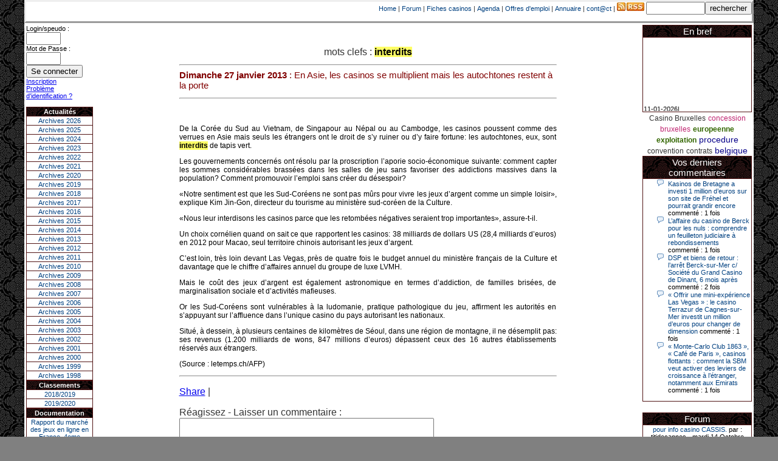

--- FILE ---
content_type: text/html; charset=1252
request_url: https://lescasinos.org/actualites.php?id=3464&q=interdits
body_size: 7101
content:
<HTML><HEAD><TITLE>Actualites : En Asie, les casinos se multiplient mais les autochtones restent à la porte</TITLE>
<META ttp-equiv="Content-Type" content="text/html; charset=iso-8859-1">
<link rel=stylesheet type='text/css' href='style.css'><title>En Asie, les casinos se multiplient mais les autochtones restent à la porte</title><script type='text/javascript' src='https://apis.google.com/js/plusone.js'>  {lang: 'fr'}</script><!-- Global site tag (gtag.js) - Google Analytics -->
<script async src="https://www.googletagmanager.com/gtag/js?id=G-SS6JLH2P5B"></script>
<script>
  window.dataLayer = window.dataLayer || [];
  function gtag(){dataLayer.push(arguments);}
  gtag('js', new Date());

  gtag('config', 'G-SS6JLH2P5B');
</script></HEAD><CENTER><div id='global'><DIV STYLE=border-style:outset align=right><form action='recherche.php' method='post'>

    <A font class=normal href="index.php">Home</A>&nbsp;|&nbsp;<A font class=normal href="forum.php?fo=forum">Forum</A> |&nbsp;<A font class=normal href="ficheCasino.php">Fiches casinos</A> |&nbsp;<A font class=normal href="agenda.php">Agenda</A>&nbsp;|&nbsp;<A font class=normal href="offre_emploi.php">Offres d'emploi</A>&nbsp;|&nbsp;<A font class=normal href="link.php">Annuaire</A>&nbsp;|&nbsp;<A font class=normal href="contact.php">cont@ct</A>&nbsp;|&nbsp;<a href="http://www.lescasinos.org/rss/flux.xml"><img src="images/rss.jpg"></A>

<form name='rechercheac'><input type='text' SIZE='10' name='requete' value=><input type='submit' value='rechercher'></form></DIV>

<table border=0 ><TR><TD  align='left' valign='top'>

            <table class=blk border=0 width=110 style="border-style:outset">
                <font class=normal>
                <form id="conn" method="post" action="">  <label for="login">Login/speudo :<BR></label><input type="text" id="login" name="login" size="5"/><BR>  <label for="pass">Mot de Passe :<BR></label><input type="password" id="pass" name="pass" size="5" />  <input type="submit" id="submit" name="submit" value="Se connecter" /></form><BR><A  href=inscription.php>Inscription</A><BR><A font class=petit href=oubli_mot_de_passe.php>Problème d'identification ?</A><BR>
                <BR><TR><TH>Actualités</TH></TR>
                <TD><Center><A href='index.php?annee=2026'>Archives 2026</A></center></TD></TR><TD><Center><A href='index.php?annee=2025'>Archives 2025</A></center></TD></TR><TD><Center><A href='index.php?annee=2024'>Archives 2024</A></center></TD></TR><TD><Center><A href='index.php?annee=2023'>Archives 2023</A></center></TD></TR><TD><Center><A href='index.php?annee=2022'>Archives 2022</A></center></TD></TR><TD><Center><A href='index.php?annee=2021'>Archives 2021</A></center></TD></TR><TD><Center><A href='index.php?annee=2020'>Archives 2020</A></center></TD></TR><TD><Center><A href='index.php?annee=2019'>Archives 2019</A></center></TD></TR><TD><Center><A href='index.php?annee=2018'>Archives 2018</A></center></TD></TR><TD><Center><A href='index.php?annee=2017'>Archives 2017</A></center></TD></TR><TD><Center><A href='index.php?annee=2016'>Archives 2016</A></center></TD></TR><TD><Center><A href='index.php?annee=2015'>Archives 2015</A></center></TD></TR><TD><Center><A href='index.php?annee=2014'>Archives 2014</A></center></TD></TR><TD><Center><A href='index.php?annee=2013'>Archives 2013</A></center></TD></TR><TD><Center><A href='index.php?annee=2012'>Archives 2012</A></center></TD></TR><TD><Center><A href='index.php?annee=2011'>Archives 2011</A></center></TD></TR><TD><Center><A href='index.php?annee=2010'>Archives 2010</A></center></TD></TR><TD><Center><A href='index.php?annee=2009'>Archives 2009</A></center></TD></TR><TD><Center><A href='index.php?annee=2008'>Archives 2008</A></center></TD></TR><TD><Center><A href='index.php?annee=2007'>Archives 2007</A></center></TD></TR><TD><Center><A href='index.php?annee=2006'>Archives 2006</A></center></TD></TR><TD><Center><A href='index.php?annee=2005'>Archives 2005</A></center></TD></TR><TD><Center><A href='index.php?annee=2004'>Archives 2004</A></center></TD></TR><TD><Center><A href='index.php?annee=2003'>Archives 2003</A></center></TD></TR><TD><Center><A href='index.php?annee=2002'>Archives 2002</A></center></TD></TR><TD><Center><A href='index.php?annee=2001'>Archives 2001</A></center></TD></TR><TD><Center><A href='index.php?annee=2000'>Archives 2000</A></center></TD></TR><TD><Center><A href='index.php?annee=1999'>Archives 1999</A></center></TD></TR><TD><Center><A href='index.php?annee=1998'>Archives 1998</A></center></TD></TR></table>
                <table class=blk ALIGN="center" width=110><TR><TH>
                            Classements</TH></TR>
                    <Tr><TD><Center><A  href="ficheCasino.php?or=19">2018/2019</Center></TD></Tr>
                <Tr><TD><Center><A  href="ficheCasino.php?or=20">2019/2020</Center></TD></Tr>
                    
                </Table>
                <table class=blk border=0 width=110><TR><TH>
                            Documentation</TH></TR>
                    <Tr><TD style='border-style:outset' ALIGN="center"><A  href="https://drive.google.com/file/d/1TRorKhpQhb6juc8FedsgbrNvwRdZnTjB/view?usp=sharing" target="_blank">Rapport du marché des jeux en ligne en France, 4eme trimestre 2020 - 18/03/2021</A></TR></TD>
<Tr><TD style='border-style:outset' ALIGN="center"><A  href="/url.php?id=87" target="_blank">Cour des comptes - La régulation des jeux d’argent et de hasard</A></TR></TD>


<Tr><TD style='border-style:outset' ALIGN="center"><A  href="/url.php?id=85" target="_blank">Décret n° 2015-669 du 15 juin 2015 relatif aux prélèvements sur le produit des jeux dans les casinos</A></TR></TD>

<Tr><TD style='border-style:outset' ALIGN="center"><A  href="/url.php?id=84" target="_blank">Arrêté du 15 mai 2015 modifiant les dispositions de l’arrêté du 14 mai 2007 relatif à la réglementation des jeux dans les casinos</A></TR></TD>
<Tr><TD style='border-style:outset' ALIGN="center"><A  href="/url.php?id=83" target="_blank">Décret no 2015-540 du 15 mai 2015 modifiant la liste des jeux autorisés dans les casinos fixée par l’article D.321-13 du code de la sécurité intérieure</A></TR></TD>
<Tr><TD style='border-style:outset' ALIGN="center"><A  href="/url.php?id=79" target="_blank">Arrêté du 30 décembre 2014 modifiant les dispositions de l’arrêté du 14 mai 2007</A></TR></TD>

<Tr><TD style='border-style:outset' ALIGN="center"><A  href="/url.php?id=80" target="_blank">Décret no 2014-1726 du 30 décembre 2014 modifiant la liste des jeux autorisés
dans les casinos fixée par l’article D. 321-13 du code de la sécurité intérieure </A></TR></TD>

<Tr><TD style='border-style:outset' ALIGN="center"><A  href="/url.php?id=81" target="_blank">Décret no 2014-1724 du 30 décembre 2014 relatif à la réglementation des jeux dans les casinos</A></TR></TD>

			<Tr><TD style='border-style:outset' ALIGN="center"><A  href="/url.php?id=75" target="_blank">Les jeux d’argent en France - Avril 2014</A></TR></TD>

			<Tr><TD style='border-style:outset' ALIGN="center"><A  href="/url.php?id=74" target="_blank">Arrêté du 6 décembre 2013 modifiant les dispositions
de l’arrêté du 14 mai 2007 relatif à la réglementation des jeux dans les casinos</A></TR></TD>
                    <Tr><TD style='border-style:outset' ALIGN="center"><A  href="/url.php?id=73" target="_blank">Arjel - Rapport d'activité 2012</A></TR></TD>
                    <Tr><TD style='border-style:outset' ALIGN="center"><A  href="/url.php?id=72" target="_blank">Arjel Mars 2013</BR/>Régulation du secteur des jeux en ligne et nouvelles technologies</A></TR></TD>
                    <Tr><TD style='border-style:outset' ALIGN="center"><A  href="/url.php?id=71" target="_blank">Arrêté du 28 février 2013 modifiant l'arrêté du 29 octobre 2010 relatif aux modalités
d'encaissement, de recouvrement et de contrôle des prélèvements spécifiques aux jeux de
casinos</A></TR></TD>
                    <Tr><TD style='border-style:outset' ALIGN="center"><A  href="/url.php?id=70" target="_blank">Arrêté du 14 février 2013 modifiant les dispositions de l'arrêté du 14 mai 2007
relatif à la réglementation des jeux dans les casinos</A></TR></TD>
		    <Tr><TD style='border-style:outset' ALIGN="center"><A  href="/url.php?id=66" target="_blank">Décret no 2012-685 du 7 mai 2012 modifiant le décret no 59-1489 du 22 décembre 1959
portant réglementation des jeux dans les casinos des stations balnéaires, thermales
et climatiques</A></TR></TD>
		    <Tr><TD style='border-style:outset' ALIGN="center"><A  href="/url.php?id=65" target="_blank">Rapport d'information de M. François TRUCY, fait au nom de la commission des finances
                                n° 17 (2011-2012) - 12 octobre 2011</A></TR></TD>

                    <Tr><TD style='border-style:outset' ALIGN="center"><A  href="/url.php?id=64" target="_blank">Les niveaux et pratiques des jeux
                                de hasard et d’argent en 2010</A></TR></TD>
                    <Tr><TD style='border-style:outset' ALIGN="center"><A  href="/url.php?id=62" target="_blank">Décret no 2011-906 du 29 juillet 2011 modifiant le décret no 59-1489 du 22 décembre 1959
                                portant réglementation des jeux dans les casinos des stations balnéaires, thermales et
                                climatiques</A></TR></TD>
                    <Tr><TD style='border-style:outset' ALIGN="center"><A  href="/url.php?id=58" target="_blank">Décret no 2010-605 du 4 juin 2010 relatif à la proportion maximale des sommes versées
                                en moyenne aux joueurs par les opérateurs agréés de paris hippiques et de paris sportifs en
                                ligne</A></TR></TD>
                    <Tr><TD style='border-style:outset' ALIGN="center"><A  href="/url.php?id=57" target="_blank">LOI no 2010-476 du 12 mai 2010 relative à l’ouverture à la concurrence
                                et à la régulation du secteur des jeux d’argent et de hasard en ligne</A></TR></TD>
                    <Tr><TD style='border-style:outset' ALIGN="center"><A  href="/url.php?id=56" target="_blank">Fédération Suisse des Casinos - Rapport 2009</A></TR></TD>
                    <Tr><TD style='border-style:outset' ALIGN="center"><A  href="/url.php?id=53" target="_blank">Arrêté du 29 juillet 2009 relatif à la réglementation des jeux dans les casinos </A></TR></TD>
                    <Tr><TD style='border-style:outset' ALIGN="center"><A  href="/url.php?id=54" target="_blank">Projet de Loi du 30 mars 2009 relatif à l’ouverture à la concurrence et à la régulation du secteur des jeux d’argent et de hasard en ligne</A></TR></TD>

                    <Tr><TD style='border-style:outset' ALIGN="center"><A  href="/url.php?id=50" target="_blank">Arrêté du 24 décembre 2008 relatif à la réglementation des jeux dans les casinos</A></TR></TD>

                    <Tr><TD style='border-style:outset' ALIGN="center"><A  href="/url.php?id=45" target="_blank">Rapport Bauer - Juin 2008 - Jeux en ligne et menaces criminelles</A></TR></TD>

                    <Tr><TD style='border-style:outset' ALIGN="center"><A  href="/url.php?id=43" target="_blank">Rapport Durieux - MARS 2008 - Rapport de la mission sur l’ouverture du marché des jeux d’argent et de hasard</A></TR></TD>
                    <Tr><TD style='border-style:outset' ALIGN="center"><A  href="/url.php?id=42" target="_blank">Rapport d'information du 6 février 2008 - le monopole des jeux au regard des règles communautaires</A></TR></TD>
                    <Tr><TD style='border-style:outset' ALIGN="center"><A  href="/url.php?id=39" target="_blank">Étude de législation comparée n° 180 - décembre 2007 - Les instances de contrôle du secteur des jeux</A></TR></TD>
                    <Tr><TD style='border-style:outset' ALIGN="center"><A  href="/url.php?id=26" target="_blank">Arrêté du 14 mai 2007 relatif à la réglementation des jeux dans les casinos (JO du 17 mai 2007)</A></TR></TD>
                    <Tr><TD style='border-style:outset' ALIGN="center"><A  href="/url.php?id=20" target="_blank">Loi n° 2007-297 du 5 mars 2007 relative à la prévention de la délinquance</A></TR></TD>

                    <Tr><TD style='border-style:outset' ALIGN="center"><A  href="/url.php?id=21" target="_blank">Décret no 2006-1595 du 13 décembre 2006 modifiant le décret no 59-1489
                                du 22 décembre 1959 et relatif aux casinos</A></TR></TD>
                    <Tr><TD style='border-style:outset' ALIGN="center"><A  href="/url.php?id=17" target="_blank">Décret n° 2006- 1386 du 15 novembre 2006</A></TR></TD>
                    <Tr><TD style='border-style:outset' ALIGN="center"><A  href="/url.php?id=18" target="_blank">Rapport Trucy<BR><BR>Evolution des jeux de hasard
                            </A></TR></TD></TABLE>


        </TD><TD width=100% align='left' valign='top'>

<Br><BR><Center>mots clefs : <B style='color:black;background-color:#ffff66'>interdits</B> </center><table width='70%' border='0' align='center'><tr><TD><H2><HR><B>Dimanche 27 janvier 2013</B> :  En Asie, les casinos se multiplient mais les autochtones restent à la porte </H2><HR><g:plusone size='small'></g:plusone></TD></Tr><Tr><TD><br><DIV ALIGN='JUSTIFY' ><H3><P>De la Corée du Sud au Vietnam, de Singapour au Népal ou au Cambodge, les casinos poussent comme des verrues en Asie mais seuls les étrangers ont le droit de s’y ruiner ou d’y faire fortune: les autochtones, eux, sont <B style='color:black;background-color:#ffff66'>interdits</B> de tapis vert.
</P><P>
Les gouvernements concernés ont résolu par la proscription l’aporie socio-économique suivante: comment capter les sommes considérables brassées dans les salles de jeu sans favoriser des addictions massives dans la population? Comment promouvoir l’emploi sans créer du désespoir?
</P><P>
«Notre sentiment est que les Sud-Coréens ne sont pas mûrs pour vivre les jeux d’argent comme un simple loisir», explique Kim Jin-Gon, directeur du tourisme au ministère sud-coréen de la Culture.
</P><P>
«Nous leur interdisons les casinos parce que les retombées négatives seraient trop importantes», assure-t-il.
</P><P>
Un choix cornélien quand on sait ce que rapportent les casinos: 38 milliards de dollars US (28,4 milliards d’euros) en 2012 pour Macao, seul territoire chinois autorisant les jeux d’argent.
</P><P>
C’est loin, très loin devant Las Vegas, près de quatre fois le budget annuel du ministère français de la Culture et davantage que le chiffre d’affaires annuel du groupe de luxe LVMH.
</P><P>
Mais le coût des jeux d’argent est également astronomique en termes d’addiction, de familles brisées, de marginalisation sociale et d’activités mafieuses.
</P><P>
Or les Sud-Coréens sont vulnérables à la ludomanie, pratique pathologique du jeu, affirment les autorités en s’appuyant sur l’affluence dans l’unique casino du pays autorisant les nationaux.
</P><P>
Situé, à dessein, à plusieurs centaines de kilomètres de Séoul, dans une région de montagne, il ne désemplit pas: ses revenus (1.200 milliards de wons, 847 millions d’euros) dépassent ceux des 16 autres établissements réservés aux étrangers. </P><P>
(Source : letemps.ch/AFP)</H3></DIV> <HR>  <!-- AddThis Button BEGIN --><P>
<div class="addthis_toolbox addthis_default_style">
<a href="http://www.addthis.com/bookmark.php?v=250&amp;username=xa-4b7a86597c97d492" class="addthis_button_compact">Share</a>
<span class="addthis_separator">|</span>
<a class="addthis_button_facebook"></a>
<a class="addthis_button_myspace"></a>
<a class="addthis_button_google"></a>
<a class="addthis_button_twitter"></a>
<g:plusone size='small'></g:plusone>
</div>
<script type="text/javascript" src="http://s7.addthis.com/js/250/addthis_widget.js#username=xa-4b7a86597c97d492"></script>

<!-- AddThis Button END --></P>
<form action='commentaires.php' method='post'><p>Réagissez - Laisser un commentaire :<br/><input name='idactualite' type='hidden' value='3464'><input name='idparent' type='hidden' value=''><textarea name='commentaire' rows='10' cols='50' ></textarea></p><P align=right><A font class='normal' href='charte.php'>Charte des commentaires</A></P><H3><HR><img src='images/auteur.png'><A  href=inscription.php>S'inscrire</a> Vous devez être inscrits pour poster un commentaire.</H3><HR><BR><input type='button' value='<<Back' onclick='history.back()'><input type='button' value='Home' onClick="document.location='index.php'"><H2><P>Autre(s) Article(s)</H2><hr><H3>27-01-2013 | <A font class='normal'href=actualites.php?id=3464>En Asie, les casinos se multiplient mais les autochtones restent à la porte</A><BR></H3>


</TD></TR></Table></TD><TD  VALIGN="top" ALIGN="right">

<table class=blk border=0 width=180><TR><TH><font class=blanc>En bref</TH></TR><TR><TD><marquee behavior='scroll' direction='up' style='text-align:center' height='120' scrollamount='1' scrolldelay='0' onmouseover='this.stop()' onmouseout='this.start()' ><font class=normal><div align='left'><br><B><Font class=petit></B><BR>11-01-2026|<p>Dimanche 11 janvier, en soirée, une cliente retraitée de 78 ans, habitant Trémuson, a eu l’énorme surprise de décrocher un méga jackpot.
</p><p>
Elle n’a misé que 88 centimes sur une machine à sous et a remporté 4_ 239 €?!
</p><BR><BR><B><Font class=petit></B><BR>10-01-2026|<p><b>Au « Kasino » de Fréhel, une vacancière a décroché le jackpot en misant seulement 68 centimes. Elle remporte plus de 44 640 € grâce à la machine à sous « Jin Ji Bao Xi ».
</B></p><p>
En ce début d’année 2026, le plus gros jackpot du « Kasino » de Fréhel a été décroché. Samedi 10 janvier en début de soirée, l’heureuse gagnante, qui souhaite garder l’anonymat, a remporté plus de 44 640 € sur la machine à sous « Jin Ji Bao Xi », installée en février 2025. La cliente, en vacances dans la région, a misé 0,68 € avant de remporter la somme. Un membre du comité de direction, Flavie Jehan, lui a remis le gain.
</p><BR><BR><B><Font class=petit></B><BR>15-03-2025|<p>Le joueur a tenté sa chance sur une machine à sous “Jin Ji Bao Xi, Il avait misé 6,80 euros pour son coup gagnant et remporte un jackpot de 55 196 euros.</p><BR><BR><B><Font class=petit></B><BR>04-03-2025|<p>Ce lundi 3 mars, un joueur a remporté 55.757 euros sur une machine du casino Barrière, en mettant en jeu la plus petite mise possible. Un beau coup du sort qui va l’aider à faire l’acquisition d’un bien immobilier</p><BR><BR><B><Font class=petit></B><BR>26-02-2025|<p>Le record du plus gros jackpot de l’histoire du casino de Cayeux-sur-Mer est tombé, dimanche, vers 17 heures. Une « fidèle cliente », décrit l’établissement, a remporté 57 060 euros en misant 2 euros</p><BR><BR></FONT></marquee></TD></TR></TABLE>
<center><A font class=tag-4 href=rechercheT.php?q=Casino+Bruxelles>Casino Bruxelles</A> <A font class=tag-3 href=rechercheT.php?q=concession>concession</A> <A font class=tag-3 href=rechercheT.php?q=bruxelles>bruxelles</A> <A font class=tag-2 href=rechercheT.php?q=europeenne>europeenne</A> <A font class=tag-2 href=rechercheT.php?q=exploitation>exploitation</A> <A font class=tag-1 href=rechercheT.php?q=procedure>procedure</A> <A font class=tag-4 href=rechercheT.php?q=convention>convention</A> <A font class=tag-4 href=rechercheT.php?q=contrats>contrats</A> <A font class=tag-1 href=rechercheT.php?q=belgique>belgique</A> <table class=blk border=0 width=180><TR><TH><font class=blanc>Vos derniers commentaires</TH></TR><TR><TD><style>
ul.com{
  list-style-image: url('images/com.png');
  
}

ul.star{
  list-style-image: url('images/star1.gif');
  
}
</style>
<UL class='com'><LI><A Font class='petit' href='actualites.php?id=5610'>Kasinos de Bretagne a investi 1 million d’euros sur son site de Fréhel et pourrait grandir encore</A><font class='petit'> commenté : 1 fois</font></LI><LI><A Font class='petit' href='actualites.php?id=5609'>L’affaire du casino de Berck pour les nuls : comprendre un feuilleton judiciaire à rebondissements</A><font class='petit'> commenté : 1 fois</font></LI><LI><A Font class='petit' href='actualites.php?id=5608'>DSP et biens de retour : l’arrêt Berck-sur-Mer c/ Société du Grand Casino de Dinant, 6 mois après</A><font class='petit'> commenté : 2 fois</font></LI><LI><A Font class='petit' href='actualites.php?id=5607'>« Offrir une mini-expérience Las Vegas » : le casino Terrazur de Cagnes-sur-Mer investit un million d’euros pour changer de dimension</A><font class='petit'> commenté : 1 fois</font></LI><LI><A Font class='petit' href='actualites.php?id=5606'>« Monte-Carlo Club 1863 », « Café de Paris », casinos flottants : comment la SBM veut activer des leviers de croissance à l’étranger, notamment aux Emirats</A><font class='petit'> commenté : 1 fois</font></LI></UL></TD></TR></TAble><BR/><table class=blk border=0 width=180><TR><TH><font class=blanc>Forum</TH></TR><TR><TD><Center><A Font class=petit href='message.php?id=114&debut=0&page=0'>pour info casino CASSIS.</A><font class=petit> par : titidecannes - mardi 14 Octobre 2025 12:38</font></center><Center><A Font class=petit href='message.php?id=113&debut=0&page=0'>Pour info concernant le casino de DEAUVILLE</A><font class=petit> par : titidecannes - mercredi 01 Octobre 2025 10:25</font></center><Center><A Font class=petit href='message.php?id=112&debut=0&page=0'>Pour info casino Enghien</A><font class=petit> par : titidecannes - mardi 30 septembre 2025 09:56</font></center><Center><A Font class=petit href='message.php?id=111&debut=0&page=0'>Re:remplacements chef de table</A><font class=petit> par : Lucas93 - samedi 28 juin 2025 11:01</font></center><Center><A Font class=petit href='message.php?id=110&debut=0&page=0'>Re:remplacements chef de table</A><font class=petit> par : Lucas93 - jeudi 26 juin 2025 21:45</font></center><Center><A Font class=petit href='message.php?id=105&debut=0&page=0'>remplacements chef de table</A><font class=petit> par : alexasshark - vendredi 23 août 2024 15:53</font></center><Center><A Font class=petit href='message.php?id=104&debut=0&page=0'>Re:Cherche fan de casinos comme moi</A><font class=petit> par : eric57 - jeudi 06 juillet 2023 22:12</font></center><Center><A Font class=petit href='message.php?id=103&debut=0&page=0'>Casino de Fort Mahon (Somme)</A><font class=petit> par : titidecannes - mercredi 05 juillet 2023 11:00</font></center><Center><A Font class=petit href='message.php?id=102&debut=0&page=0'>Re:Baisse chiffre d'affaire casino Enghien</A><font class=petit> par : Callie Strong - mardi 29 novembre 2022 13:00</font></center><Center><A Font class=petit href='message.php?id=94&debut=0&page=0'>Re:nouveau directeur PASINO LE Havre </A><font class=petit> par : titidecannes - jeudi 02 juin 2022 11:03</font></center></TD></TR></TAble><!--<table  border=0 width=180><TR><TD align=center>
<HR>
<a href="https://twitter.com/lescasinos_org" class="twitter-follow-button" data-show-count="false">Follow @lescasinos_org</a>
<script>!function(d,s,id){var js,fjs=d.getElementsByTagName(s)[0],p=/^http:/.test(d.location)?'http':'https';if(!d.getElementById(id)){js=d.createElement(s);js.id=id;js.src=p+'://platform.twitter.com/widgets.js';fjs.parentNode.insertBefore(js,fjs);}}(document, 'script', 'twitter-wjs');</script>
<br /><iframe src='//www.facebook.com/plugins/like.php?href=http%3A%2F%2Fwww.lescasinos.org&amp;send=false&amp;layout=button_count&amp;width=450&amp;show_faces=true&amp;action=like&amp;colorscheme=light&amp;font=arial&amp;height=21' scrolling='no' frameborder='0' style='border:none; overflow:hidden; width:90px; height:21px;' allowTransparency='true'></iframe>
<HR>

</TD></TR></table>
-->
<table border=0 width=180><TR><TD></TD></TR></Table><Center><FIELDSET> <LEGEND> Agenda </LEGEND><Font class=normal>Ev?nement ?<BR/> Merci de nous contacter</FIELDSET>
 </TD></TR></TABLE> 
 
<Center><HR width=80%>
<A font class=normal href="index.php">Home</A>&nbsp;|&nbsp;<A font class=normal href="ficheCasino.php">Fiches casinos</A>&nbsp;|&nbsp;<A font class=normal href="agenda.php">Agenda</A>&nbsp;|&nbsp;<A font class=normal href="offre_emploi.php">Offres d'emploi</A>&nbsp;|&nbsp;<A font class=normal href="link.php">Annuaire</A>&nbsp;|&nbsp;<A font class=normal href="contact.php">cont@ct</A><BR><HR width="80%"></center><BR>
<P align=center><A href="https://anj.fr/ts/demande-interdiction" target="_blank"><B>Vous pensez avoir un problême avec le jeu ?</B><BR>
Vous rencontrez des difficultés avec le jeu et vous souhaitez arrêter le jeu ?<BR/> Vous avez la possibilité de vous protéger en demandant votre interdiction volontaire de jeux auprés de l'ANJ.<BR/> Cette démarche est strictement confidentielle et personnelle.
</A></P><BR/>
</Div>

--- FILE ---
content_type: text/html; charset=utf-8
request_url: https://accounts.google.com/o/oauth2/postmessageRelay?parent=https%3A%2F%2Flescasinos.org&jsh=m%3B%2F_%2Fscs%2Fabc-static%2F_%2Fjs%2Fk%3Dgapi.lb.en.2kN9-TZiXrM.O%2Fd%3D1%2Frs%3DAHpOoo_B4hu0FeWRuWHfxnZ3V0WubwN7Qw%2Fm%3D__features__
body_size: 161
content:
<!DOCTYPE html><html><head><title></title><meta http-equiv="content-type" content="text/html; charset=utf-8"><meta http-equiv="X-UA-Compatible" content="IE=edge"><meta name="viewport" content="width=device-width, initial-scale=1, minimum-scale=1, maximum-scale=1, user-scalable=0"><script src='https://ssl.gstatic.com/accounts/o/2580342461-postmessagerelay.js' nonce="Qu2NtCh2spe5yW5ZMcIW3w"></script></head><body><script type="text/javascript" src="https://apis.google.com/js/rpc:shindig_random.js?onload=init" nonce="Qu2NtCh2spe5yW5ZMcIW3w"></script></body></html>